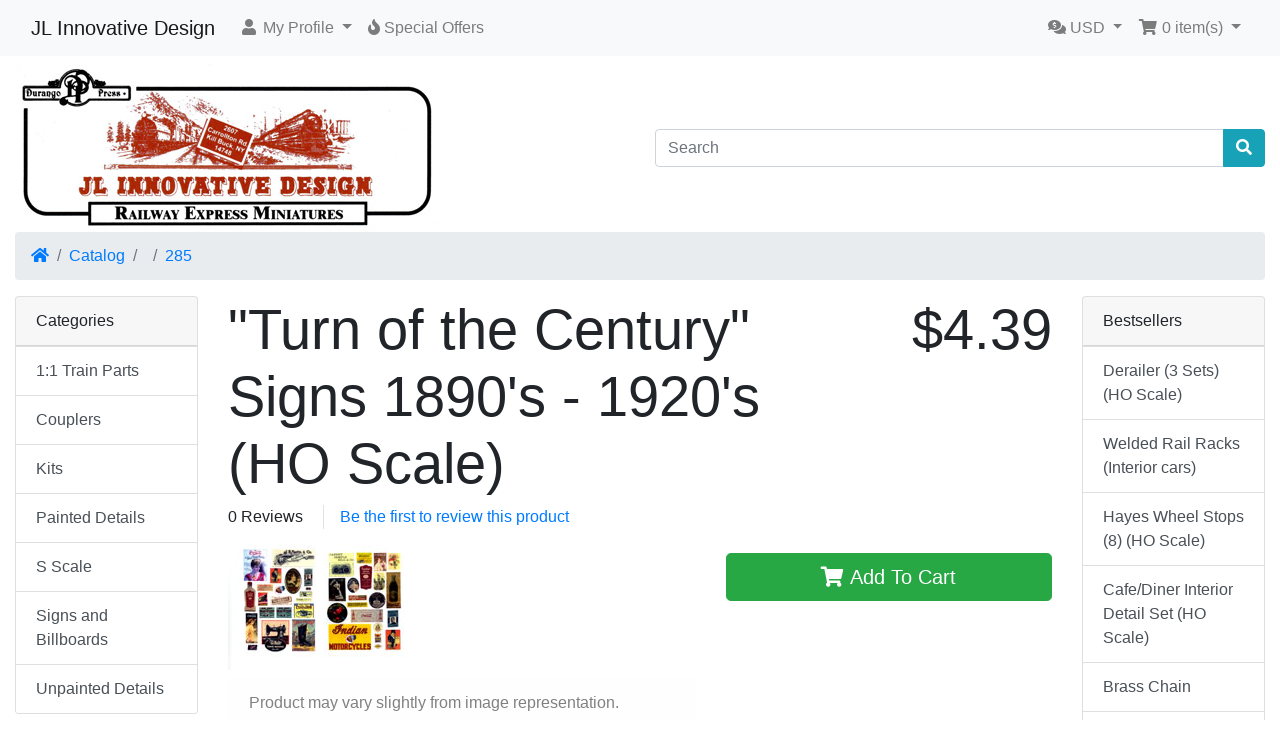

--- FILE ---
content_type: text/html; charset=UTF-8
request_url: https://jlinnovative.com/catalog/product_info.php?products_id=239&ceid=e6a38190903411af2835471db208264e
body_size: 4795
content:
<!DOCTYPE html>
<html>
<head>
<meta charset="utf-8">
<meta http-equiv="X-UA-Compatible" content="IE=edge">
<meta name="viewport" content="width=device-width, initial-scale=1, shrink-to-fit=no">
<title>&quot;Turn of the Century&quot; Signs 1890's - 1920's (HO Scale) | JL Innovative Design</title>
<base href="https://jlinnovative.com/catalog/">

<!-- Global site tag (gtag.js) - Google Analytics -->
<script async src="https://www.googletagmanager.com/gtag/js?id=UA-178423635-1"></script>
<script>
  window.dataLayer = window.dataLayer || [];
  function gtag(){dataLayer.push(arguments);}
  gtag('js', new Date());

  gtag('config', 'UA-178423635-1');
</script><link rel="stylesheet" href="https://cdnjs.cloudflare.com/ajax/libs/twitter-bootstrap/4.5.0/css/bootstrap.min.css" integrity="sha256-aAr2Zpq8MZ+YA/D6JtRD3xtrwpEz2IqOS+pWD/7XKIw=" crossorigin="anonymous" />
<link rel="stylesheet" href="https://cdnjs.cloudflare.com/ajax/libs/font-awesome/5.14.0/css/all.min.css" integrity="sha512-1PKOgIY59xJ8Co8+NE6FZ+LOAZKjy+KY8iq0G4B3CyeY6wYHN3yt9PW0XpSriVlkMXe40PTKnXrLnZ9+fkDaog==" crossorigin="anonymous" />
<!-- stylesheets hooked -->
<style>* {min-height: 0.01px;}.form-control-feedback { position: absolute; width: auto; top: 7px; right: 45px; margin-top: 0; }@media (max-width: 575.98px) {.display-1 {font-size: 3rem;font-weight: 300;line-height: 1.0;}.display-2 {font-size: 2.75rem;font-weight: 300;line-height: 1.0;}.display-3 {font-size: 2.25rem;font-weight: 300;line-height: 1.0;}.display-4 {font-size: 1.75rem;font-weight: 300;line-height: 1.0;}h4 {font-size: 1rem;}}</style>
<link href="user.css" rel="stylesheet">
</head>
<body>

  <nav class="navbar bg-light navbar-light floating navbar-expand-sm cm-navbar">
  <div class="container-fluid">
    <div class="navbar-header">
<button type="button" class="navbar-toggler nb-hamburger-button" data-toggle="collapse" data-target="#collapseCoreNav" aria-controls="collapseCoreNav" aria-expanded="false" aria-label="Toggle Navigation">
  <span class="navbar-toggler-icon"></span></button>


<a class="navbar-brand nb-brand" href="https://jlinnovative.com/catalog/index.php?ceid=e6a38190903411af2835471db208264e">JL Innovative Design</a></div>
      
    <div class="collapse navbar-collapse" id="collapseCoreNav">
      <ul class="navbar-nav mr-auto">
<li class="nav-item dropdown nb-account">
  <a class="nav-link dropdown-toggle" href="#" id="navDropdownAccount" role="button" data-toggle="dropdown" aria-haspopup="true" aria-expanded="false">
    <i title="My Profile" class="fas fa-user fa-fw"></i><span class="d-inline d-sm-none d-md-inline"> My Profile</span> <span class="caret"></span>  </a>
  <div class="dropdown-menu" aria-labelledby="navDropdownAccount">
    <a class="dropdown-item" href="https://jlinnovative.com/catalog/login.php?ceid=e6a38190903411af2835471db208264e"><i class="fas fa-sign-in-alt fa-fw"></i> Log In</a>
    <a class="dropdown-item" href="https://jlinnovative.com/catalog/create_account.php?ceid=e6a38190903411af2835471db208264e"><i class="fas fa-fw fa-pencil-alt"></i> Register</a>
    <div class="dropdown-divider"></div>
    <a class="dropdown-item" href="https://jlinnovative.com/catalog/account.php?ceid=e6a38190903411af2835471db208264e">My Profile</a>
    <a class="dropdown-item" href="https://jlinnovative.com/catalog/account_history.php?ceid=e6a38190903411af2835471db208264e">My Orders</a>
    <a class="dropdown-item" href="https://jlinnovative.com/catalog/address_book.php?ceid=e6a38190903411af2835471db208264e">My Address Book</a>
    <a class="dropdown-item" href="https://jlinnovative.com/catalog/account_password.php?ceid=e6a38190903411af2835471db208264e">My Password</a>
  </div>
</li>


<li class="nav-item nb-special-offers">
  <a class="nav-link" href="https://jlinnovative.com/catalog/specials.php?ceid=e6a38190903411af2835471db208264e"><i title="Special Offers" class="fas fa-fire"></i><span class="d-inline d-sm-none d-md-inline"> Special Offers</span></a>
</li>

</ul>
<ul class="navbar-nav ml-auto">
<li class="nav-item dropdown nb-currencies">
  <a class="nav-link dropdown-toggle" href="#" id="navDropdownCurrencies" role="button" data-toggle="dropdown" aria-haspopup="true" aria-expanded="false">
    <i title="Selected Currency: USD" class="fas fa-comments-dollar"></i><span class="d-inline d-sm-none d-md-inline"> USD</span> <span class="caret"></span>  </a>
  <div class="dropdown-menu dropdown-menu-right" aria-labelledby="navDropdownCurrencies">
    <a class="dropdown-item" href="https://jlinnovative.com/catalog/product_info.php?products_id=239&amp;ceid=e6a38190903411af2835471db208264e&amp;currency=USD&amp;ceid=e6a38190903411af2835471db208264e">U.S. Dollar</a>
  </div>
</li>


<li class="nav-item dropdown nb-shopping-cart">
  <a class="nav-link dropdown-toggle" href="#" id="navDropdownCart" role="button" data-toggle="dropdown" aria-haspopup="true" aria-expanded="false">
    <i title="Shopping Cart" class="fas fa-shopping-cart fa-fw"></i><span class="d-inline d-sm-none d-md-inline"> <span class="cart-count">0</span> item(s)</span> <span class="caret"></span>  </a>

  <div class="dropdown-menu dropdown-menu-right" aria-labelledby="navDropdownCart">
    <a class="dropdown-item" href="https://jlinnovative.com/catalog/shopping_cart.php?ceid=e6a38190903411af2835471db208264e"><span class="cart-count">0</span> item(s), <span class="cart-value">$0.00</span></a>  </div>
</li>

</ul>
    </div>
  </div>
</nav>


  <div id="bodyWrapper" class="container-fluid pt-2">

    <!-- noJs hooked -->
<noscript>
  <div class="alert alert-danger text-center"><p><strong>JavaScript seems to be disabled in your browser.</strong></p>
<p>You must have JavaScript enabled in your browser to utilize the functionality of this website.<br>
<a class="alert-link" href="https://www.enable-javascript.com/" target="_blank" rel="nofollow">Click here for instructions on enabling javascript in your browser</a>.</p></div>
  <div class="w-100"></div>
</noscript>
<div class="row">
  <div class="col-sm-6 cm-header-logo">
  <a href="https://jlinnovative.com/catalog/index.php?ceid=e6a38190903411af2835471db208264e"><img src="images/JLInnovativeLogoWeb.jpg" alt="JL Innovative Design" title="JL Innovative Design" width="427" height="168" class="img-fluid" /></a></div>



<div class="col-sm-6 cm-header-search align-self-center">
  <form name="quick_find" action="https://jlinnovative.com/catalog/advanced_search_result.php" method="get"><input type="hidden" name="ceid" value="e6a38190903411af2835471db208264e" />    <div class="input-group">
      <input type="search" name="keywords" required aria-required="true" autocomplete="off" list="search" aria-label="Search" placeholder="Search" class="form-control" />      <div class="input-group-append">
        <button type="submit" class="btn btn-info"><i class="fas fa-search"></i></button>
      </div>
    </div>
  </form>
</div>


<div class="col-sm-12 cm-header-breadcrumb">
  <nav aria-label="breadcrumb">
    <ol class="breadcrumb">
      <li class="breadcrumb-item"><a href="https://jlinnovative.com"><i class="fas fa-home"></i><span class="sr-only"> Home</span></a></li><li class="breadcrumb-item"><a href="https://jlinnovative.com/catalog/index.php?ceid=e6a38190903411af2835471db208264e">Catalog</a></li><li class="breadcrumb-item"><a href="https://jlinnovative.com/catalog/index.php?cPath=0&amp;ceid=e6a38190903411af2835471db208264e"></a></li><li class="breadcrumb-item"><a href="https://jlinnovative.com/catalog/product_info.php?products_id=239&amp;ceid=e6a38190903411af2835471db208264e">285</a></li>
    </ol>
  </nav>
</div>

</div>

<div class="body-sans-header">


    <div class="row">
      <div id="bodyContent" class="col order-1 order-md-6">

        

<form name="cart_quantity" action="https://jlinnovative.com/catalog/product_info.php?products_id=239&amp;ceid=e6a38190903411af2835471db208264e&amp;action=add_product&amp;ceid=e6a38190903411af2835471db208264e" method="post" role="form">

  <div class="row is-product">
    <div class="col-sm-9 cm-pi-name">
  <h1 class="display-4">"Turn of the Century" Signs 1890's - 1920's (HO Scale)</h1>
</div>


<div class="col-sm-3 cm-pi-price">
  <h2 class="display-4 text-left text-sm-right"><span class="productPrice">$4.39</span></h2>
</div>


<div class="col-sm-12 cm-pi-review-stars">
  <ul class="list-inline">
    <li class="list-inline-item 0">0 Reviews</li>    <li class="list-inline-item border-left ml-2 pl-3"><a href="https://jlinnovative.com/catalog/ext/modules/content/reviews/write.php?products_id=239&amp;ceid=e6a38190903411af2835471db208264e">Be the first to review this product</a></li>
  </ul>
</div>


<div class="col-sm-12 cm-pi-modular">
  <div class="row">
    <div class="col-sm-7"><div class="row"><div class="col-sm-12 pi-gallery">
  <a href="#lightbox" class="lb" data-toggle="modal" data-slide="0"><img src="images/285A.jpg" alt="&quot;Turn of the Century&quot; Signs 1890's - 1920's (HO Scale)" title="&quot;Turn of the Century&quot; Signs 1890's - 1920's (HO Scale)" width="184" height="125" class="img-fluid" /></a></div>


<div class="col-sm-12 pi-img-disclaimer">
  <div class="alert alert-light mt-2">
    Product may vary slightly from image representation.  </div>
</div>

</div></div>
<div class="col-sm-5"><div class="row"><div class="col-sm-12 pi-buy-button mt-2">
  <button  type="submit" data-has-attributes="0" data-in-stock="0" data-product-id="239" class="btn btn-success btn-block btn-lg btn-product-info btn-buy"> <span class="fas fa-shopping-cart" aria-hidden="true"></span> Add To Cart</button><input type="hidden" name="products_id" value="239" /></div>

</div></div>
  </div>
</div>


<div class="col-sm-12 cm-pi-description">
  <div class="description">
    "Turn of the Century" Signs 1890's - 1920's. Contains 40 full color posters and signs. HO Scale. Unique weathering and application instructions included in all poster/sign packs.  </div>
</div>


<div class="col-sm-3 cm-pi-model">
  <ul class="list-group">
    <li class="list-group-item d-flex justify-content-between align-items-center">
      Item #:<span class="badge badge-primary badge-pill">285</span>    </li>    
  </ul>
</div>

  </div>

</form>


      
      </div> <!-- bodyContent //-->


      <div id="columnLeft" class="col-md-2 order-6 order-md-1">
        <div class="card mb-2 bm-categories">
  <div class="card-header">
    Categories  </div>
  <div class="list-group list-group-flush">
    <a class="list-group-item list-group-item-action" href="https://jlinnovative.com/catalog/index.php?cPath=12&amp;ceid=e6a38190903411af2835471db208264e">1:1 Train Parts</a><a class="list-group-item list-group-item-action" href="https://jlinnovative.com/catalog/index.php?cPath=11&amp;ceid=e6a38190903411af2835471db208264e">Couplers</a><a class="list-group-item list-group-item-action" href="https://jlinnovative.com/catalog/index.php?cPath=7&amp;ceid=e6a38190903411af2835471db208264e">Kits</a><a class="list-group-item list-group-item-action" href="https://jlinnovative.com/catalog/index.php?cPath=6&amp;ceid=e6a38190903411af2835471db208264e">Painted Details</a><a class="list-group-item list-group-item-action" href="https://jlinnovative.com/catalog/index.php?cPath=9&amp;ceid=e6a38190903411af2835471db208264e">S Scale</a><a class="list-group-item list-group-item-action" href="https://jlinnovative.com/catalog/index.php?cPath=8&amp;ceid=e6a38190903411af2835471db208264e">Signs and Billboards</a><a class="list-group-item list-group-item-action" href="https://jlinnovative.com/catalog/index.php?cPath=5&amp;ceid=e6a38190903411af2835471db208264e">Unpainted Details</a>  </div>
</div>


<div class="card mb-2 bm-manufacturers">
  <div class="card-header">Product Lines</div>
  <div class="list-group list-group-flush"><a class="list-group-item list-group-item-action" href="https://jlinnovative.com/catalog/index.php?manufacturers_id=8&amp;ceid=e6a38190903411af2835471db208264e">Costello Manufacturing</a><a class="list-group-item list-group-item-action" href="https://jlinnovative.com/catalog/index.php?manufacturers_id=4&amp;ceid=e6a38190903411af2835471db208264e">Durango Press</a><a class="list-group-item list-group-item-action" href="https://jlinnovative.com/catalog/index.php?manufacturers_id=7&amp;ceid=e6a38190903411af2835471db208264e">Inventive Models</a><a class="list-group-item list-group-item-action" href="https://jlinnovative.com/catalog/index.php?manufacturers_id=6&amp;ceid=e6a38190903411af2835471db208264e">JJL Models</a><a class="list-group-item list-group-item-action" href="https://jlinnovative.com/catalog/index.php?manufacturers_id=3&amp;ceid=e6a38190903411af2835471db208264e">JL Innovative Design</a><a class="list-group-item list-group-item-action" href="https://jlinnovative.com/catalog/index.php?manufacturers_id=5&amp;ceid=e6a38190903411af2835471db208264e">Railway Express Miniatures</a></div></div>


<div class="card mb-2 is-product bm-whats-new" data-is-special="0" data-product-price="19.44" data-product-manufacturer="0">
  <div class="card-header">
    <a href="https://jlinnovative.com/catalog/products_new.php?ceid=e6a38190903411af2835471db208264e">What's New?</a>  </div>
  <a href="https://jlinnovative.com/catalog/product_info.php?products_id=741&amp;ceid=e6a38190903411af2835471db208264e"><img src="images/Modern Mt Dew.jpg" alt="S Scale Modern Mt Dew Machine" title="S Scale Modern Mt Dew Machine" width="100" height="80" class="img-fluid card-img-top" /></a>  <div class="card-body">
    <h5 class="card-title"><a href="https://jlinnovative.com/catalog/product_info.php?products_id=741&amp;ceid=e6a38190903411af2835471db208264e">S Scale Modern Mt Dew Machine</a></h5>
    <h6 class="card-subtitle mb-2 text-muted">$19.44</h6>
  </div>
</div>

      </div>


      <div id="columnRight" class="col-md-2 order-last">
        <div class="card mb-2 bm-best-sellers">
  <div class="card-header">Bestsellers</div>
  <div class="list-group list-group-flush">
    <a class="list-group-item list-group-item-action" href="https://jlinnovative.com/catalog/product_info.php?products_id=111&amp;ceid=e6a38190903411af2835471db208264e">Derailer (3 Sets) (HO Scale)</a>
<a class="list-group-item list-group-item-action" href="https://jlinnovative.com/catalog/product_info.php?products_id=734&amp;ceid=e6a38190903411af2835471db208264e">Welded Rail Racks (Interior cars)</a>
<a class="list-group-item list-group-item-action" href="https://jlinnovative.com/catalog/product_info.php?products_id=109&amp;ceid=e6a38190903411af2835471db208264e">Hayes Wheel Stops (8) (HO Scale)</a>
<a class="list-group-item list-group-item-action" href="https://jlinnovative.com/catalog/product_info.php?products_id=287&amp;ceid=e6a38190903411af2835471db208264e">Cafe/Diner Interior Detail Set (HO Scale)</a>
<a class="list-group-item list-group-item-action" href="https://jlinnovative.com/catalog/product_info.php?products_id=69&amp;ceid=e6a38190903411af2835471db208264e">Brass Chain</a>
<a class="list-group-item list-group-item-action" href="https://jlinnovative.com/catalog/product_info.php?products_id=328&amp;ceid=e6a38190903411af2835471db208264e">Custom 2 Tier Auto Tire Rack (HO Scale)</a>
<a class="list-group-item list-group-item-action" href="https://jlinnovative.com/catalog/product_info.php?products_id=347&amp;ceid=e6a38190903411af2835471db208264e">Lawn Mower Set (2) (HO Scale)</a>
<a class="list-group-item list-group-item-action" href="https://jlinnovative.com/catalog/product_info.php?products_id=500&amp;ceid=e6a38190903411af2835471db208264e">Custom Garbage Cans/Painted & Rusted(5) (HO Scale)</a>
<a class="list-group-item list-group-item-action" href="https://jlinnovative.com/catalog/product_info.php?products_id=695&amp;ceid=e6a38190903411af2835471db208264e">Uncoupling Tool</a>
<a class="list-group-item list-group-item-action" href="https://jlinnovative.com/catalog/product_info.php?products_id=83&amp;ceid=e6a38190903411af2835471db208264e">Assorted Tool Pack (HO Scale)</a>
  </div>
</div>


<div class="card mb-2 bm-manufacturer-info">
  <div class="card-header">
    Product Line Info  </div>
    <div class="card-body">
    <h5 class="card-title mb-0"><a href="https://jlinnovative.com/catalog/index.php?manufacturers_id=3&amp;ceid=e6a38190903411af2835471db208264e">JL Innovative Design</a></h5>
  </div>
  <div class="list-group list-group-flush">
    <a class="list-group-item list-group-item-action text-muted" href="https://jlinnovative.com/catalog/index.php?manufacturers_id=3&amp;ceid=e6a38190903411af2835471db208264e">Other products</a>  </div> 
</div>

      </div>


    </div> <!-- row -->

    
  </div> <!-- bodyWrapper //-->

  
</div>

<footer class="pt-2">
  <div class="bg-light m-0 pt-2 pb-2">
    <div class="container-fluid">
      <div class="footer">
        <div class="row">
          <div class="col-sm-6 col-md-3 cm-footer-information-links">
  <h4>Information</h4>
  <nav class="nav nav-pills flex-column">
    <a class="nav-link pl-0" href="https://jlinnovative.com/catalog/privacy.php?ceid=e6a38190903411af2835471db208264e">Privacy &amp; Cookie Policy</a>
<a class="nav-link pl-0" href="https://jlinnovative.com/catalog/conditions.php?ceid=e6a38190903411af2835471db208264e">Terms &amp; Conditions</a>
<a class="nav-link pl-0" href="https://jlinnovative.com/catalog/shipping.php?ceid=e6a38190903411af2835471db208264e">Shipping &amp; Returns</a>
<a class="nav-link pl-0" href="https://jlinnovative.com/catalog/contact_us.php?ceid=e6a38190903411af2835471db208264e">Contact Us</a>
  </nav>
</div>


<div class="col-sm-6 col-md-3 cm-footer-account">
  <h4>Customer Services</h4>
  <nav class="nav nav-pills flex-column">

    <a class="nav-link pl-0" href="https://jlinnovative.com/catalog/create_account.php?ceid=e6a38190903411af2835471db208264e">Create a Profile</a>
    <a class="nav-link mt-2 btn btn-success btn-block" role="button" href="https://jlinnovative.com/catalog/login.php?ceid=e6a38190903411af2835471db208264e"><i class="fas fa-sign-in-alt"></i> Existing Customer? Log In</a>

  </nav>
</div>


<div class="col-sm-6 col-md-3 cm-footer-contact-us">
  <h4>How To Contact Us</h4>
  <address>
    <strong>JL Innovative Design</strong><br>
    72 Hillside Dr<br />
Limestone, NY 14753<br>
    <i class="fas fa-phone fa-fw mr-1" title="Telephone"></i>(716) 301-5101<br>
    <i class="fas fa-at fa-fw mr-1" title="Email"></i>chris@jlinnovative.com  </address>
  <ul class="list-unstyled">
    <li><a class="btn btn-success btn-block" role="button" href="https://jlinnovative.com/catalog/contact_us.php?ceid=e6a38190903411af2835471db208264e"><i class="fas fa-paper-plane"></i> Contact Us</a></li>
  </ul>
</div>


<div class="col-sm-6 col-md-3 cm-footer-text">
  <h4>About Us</h4>
  <p>Our mission is simple: to provide the best products and service to our customers at the lowest prices possible. We take great pride in our company, our commitment to customer service and in the products we sell. Our online store is designed to provide you with a safe and secure environment to browse our product catalog.</p></div>

        </div>
      </div>
    </div>
  </div>
  <div class="bg-dark text-white pt-3">
    <div class="container-fluid">
      <div class="footer-extra">
        <div class="row">
          <div class="col-sm-6 text-center text-sm-right cm-footer-extra-icons">
  <p><i class="fab fa-apple-pay fa-lg"></i> <i class="fab fa-bitcoin fa-lg"></i> <i class="fab fa-cc-paypal fa-lg"></i> </p>
</div>

        </div>
      </div>
    </div>
  </div>
</footer>

<script src="https://cdnjs.cloudflare.com/ajax/libs/jquery/3.5.1/jquery.min.js" integrity="sha256-9/aliU8dGd2tb6OSsuzixeV4y/faTqgFtohetphbbj0=" crossorigin="anonymous"></script>
<script src="https://cdnjs.cloudflare.com/ajax/libs/popper.js/1.16.0/umd/popper.min.js" integrity="sha384-Q6E9RHvbIyZFJoft+2mJbHaEWldlvI9IOYy5n3zV9zzTtmI3UksdQRVvoxMfooAo" crossorigin="anonymous"></script>
<script src="https://cdnjs.cloudflare.com/ajax/libs/twitter-bootstrap/4.5.0/js/bootstrap.min.js" integrity="sha256-OFRAJNoaD8L3Br5lglV7VyLRf0itmoBzWUoM+Sji4/8=" crossorigin="anonymous"></script>
<!-- filterlist hooked -->
<script>
var filter = $('.filter-list');
$('div.alert-filters > ul.nav').append($('<ul>').attr('class','nav ml-auto').append($('<li>').append(filter)));
</script>

<script type="application/ld+json">{"@context":"https:\/\/schema.org","@type":"BreadcrumbList","itemListElement":[{"@type":"ListItem","position":0,"item":{"@id":"https:\/\/jlinnovative.com","name":" Home"}},{"@type":"ListItem","position":1,"item":{"@id":"https:\/\/jlinnovative.com\/catalog\/index.php?ceid=e6a38190903411af2835471db208264e","name":"Catalog"}},{"@type":"ListItem","position":2,"item":{"@id":"https:\/\/jlinnovative.com\/catalog\/index.php?cPath=0&amp;ceid=e6a38190903411af2835471db208264e","name":""}},{"@type":"ListItem","position":3,"item":{"@id":"https:\/\/jlinnovative.com\/catalog\/product_info.php?products_id=239&amp;ceid=e6a38190903411af2835471db208264e","name":"285"}}]}</script>
<div id="lightbox" class="modal fade" role="dialog">
  <div class="modal-dialog modal-md" role="document">
    <div class="modal-content">
      <div class="modal-body">
        <div class="carousel slide" data-ride="carousel" tabindex="-1" id="carousel">
          <ol class="carousel-indicators"><li data-target="#carousel" data-slide-to="0" class="pointer active"></li></ol>
          <div class="carousel-inner">
            <div class="carousel-item text-center active"><img src="images/285A.jpg" alt="&quot;Turn of the Century&quot; Signs 1890's - 1920's (HO Scale)" title="&quot;Turn of the Century&quot; Signs 1890's - 1920's (HO Scale)" width="184" height="125" class="img-fluid" loading="lazy" /></div>
          </div>
          <a class="carousel-control-prev" href="#carousel" role="button" data-slide="prev"><span class="carousel-control-prev-icon" aria-hidden="true"></span></a><a class="carousel-control-next" href="#carousel" role="button" data-slide="next"><span class="carousel-control-next-icon" aria-hidden="true"></span></a>
        </div>
      </div>
      <div class="modal-footer">
        <h5 class="text-uppercase mr-auto">Album for "Turn of the Century" Signs 1890's - 1920's (HO Scale)</h5>
        <a href="#" role="button" data-dismiss="modal" class="btn btn-primary px-3">Close</a>
      </div>
    </div>
  </div>
</div>
<script>$(document).ready(function() { $('a.lb').click(function(e) { var s = $(this).data('slide'); $('#lightbox').carousel(s); }); });</script>
</body>
</html>
